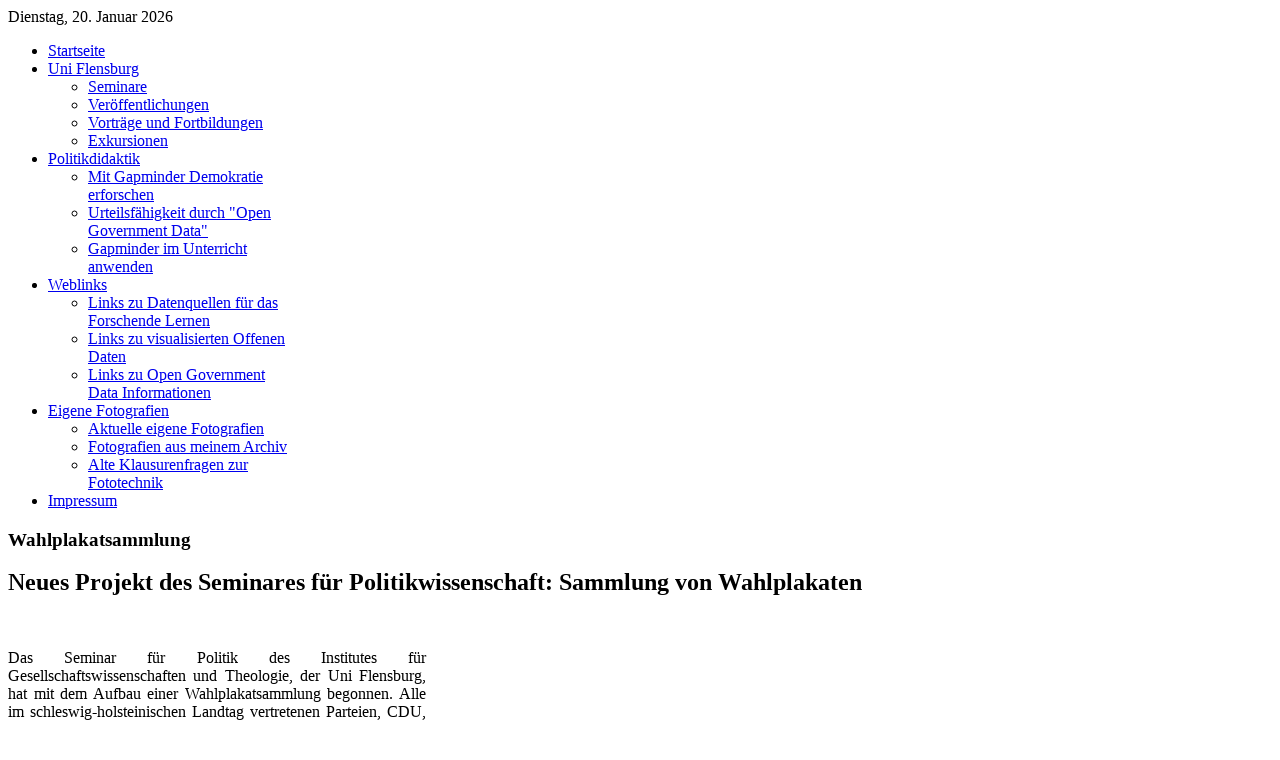

--- FILE ---
content_type: text/html; charset=utf-8
request_url: http://egtved.de/index.php/uni-flensburg/36-vermittlung-von-wirtschaft-und-politik/140-wahlplakatsammlung
body_size: 4225
content:
<!DOCTYPE HTML>
<html lang="de-de" dir="ltr">

<head>
<meta charset="utf-8" />
<meta http-equiv="X-UA-Compatible" content="IE=edge,chrome=1">
<meta name="viewport" content="width=device-width, initial-scale=1">
  <base href="http://egtved.de/index.php/uni-flensburg/36-vermittlung-von-wirtschaft-und-politik/140-wahlplakatsammlung" />
  <meta name="keywords" content="Peer Egtved, Politikdidaktik, Wirtschaftsdidaktik, Forschendes Lernen mit offenen Daten, Fotografie, Wirtschaft- und Politikunterricht, Universität, Flensburg, Master, Studiengang, WiPo, Bachelor, forschendes Lernen, Politikdidaktik, Open Government Data, Urteilsfähigkeit," />
  <meta name="author" content="Administrator" />
  <meta name="description" content="Peer Egtved, Politikdidaktik, Wirtschaftsdidaktik, Forschendes Lernen mit offenen Daten, Fotografie, Wirtschaft- und Politikunterricht, Universität Flensburg, Master, Studiengang, WiPo, Bachelor, forschendes Lernen, Politikdidaktik, Open Government Data, Urteilsfähigkeit," />
  <meta name="generator" content="Joomla! - Open Source Content Management" />
  <title>Wahlplakatsammlung</title>
  <link href="/templates/tk_minimus_black/favicon.ico" rel="shortcut icon" type="image/vnd.microsoft.icon" />
  <link rel="stylesheet" href="/plugins/editors/jckeditor/typography/typography2.php" type="text/css" />
  <link rel="stylesheet" href="/media/system/css/modal.css" type="text/css" />
  <script src="/media/system/js/mootools-core.js" type="text/javascript"></script>
  <script src="/media/system/js/core.js" type="text/javascript"></script>
  <script src="/media/system/js/modal.js" type="text/javascript"></script>
  <script src="/media/system/js/caption.js" type="text/javascript"></script>
  <script src="/templates/tk_minimus_black/warp/libraries/jquery/jquery.js" type="text/javascript"></script>
  <script type="text/javascript">

		window.addEvent('domready', function() {

			SqueezeBox.initialize({});
			SqueezeBox.assign($$('a.modal'), {
				parse: 'rel'
			});
		});window.addEvent('load', function() {
				new JCaption('img.caption');
			});
  </script>

<link rel="apple-touch-icon-precomposed" href="/templates/tk_minimus_black/apple_touch_icon.png" />
<link rel="stylesheet" href="/templates/tk_minimus_black/css/base.css" />
<link rel="stylesheet" href="/templates/tk_minimus_black/css/layout.css" />
<link rel="stylesheet" href="/templates/tk_minimus_black/css/menus.css" />
<style>.wrapper { max-width: 980px; }
#maininner { width: 100%; }
#menu .dropdown { width: 250px; }
#menu .columns2 { width: 500px; }
#menu .columns3 { width: 750px; }
#menu .columns4 { width: 1000px; }</style>
<link rel="stylesheet" href="/templates/tk_minimus_black/css/modules.css" />
<link rel="stylesheet" href="/templates/tk_minimus_black/css/tools.css" />
<link rel="stylesheet" href="/templates/tk_minimus_black/css/system.css" />
<link rel="stylesheet" href="/templates/tk_minimus_black/css/extensions.css" />
<link rel="stylesheet" href="/templates/tk_minimus_black/css/custom.css" />
<link rel="stylesheet" href="/templates/tk_minimus_black/css/font2/arial.css" />
<link rel="stylesheet" href="/templates/tk_minimus_black/css/font3/arial.css" />
<link rel="stylesheet" href="/templates/tk_minimus_black/css/style.css" />
<link rel="stylesheet" href="/templates/tk_minimus_black/css/responsive.css" />
<link rel="stylesheet" href="/templates/tk_minimus_black/css/print.css" />
<script src="/templates/tk_minimus_black/warp/js/warp.js"></script>
<script src="/templates/tk_minimus_black/warp/js/responsive.js"></script>
<script src="/templates/tk_minimus_black/warp/js/accordionmenu.js"></script>
<script src="/templates/tk_minimus_black/warp/js/dropdownmenu.js"></script>
<script src="/templates/tk_minimus_black/js/template.js"></script>
</head>

<body id="page" class="page  isblog " data-config='{"twitter":0,"plusone":0,"facebook":0}'>

		
	<div class="wrapper clearfix">

		<header id="header">

						<div id="toolbar" class="clearfix">

								<div class="float-left">
				
										<time datetime="2026-01-20">Dienstag, 20. Januar 2026</time>
									
										
				</div>
									
								
			</div>
			
			
						<div id="menubar" class="clearfix">
				
								<nav id="menu"><ul class="menu menu-dropdown">
<li class="level1 item90"><a href="/" class="level1"><span>Startseite</span></a></li><li class="level1 item53 parent active current"><a href="/index.php/uni-flensburg" class="level1 parent active current"><span>Uni Flensburg</span></a><div class="dropdown columns1"><div class="dropdown-bg"><div><div class="width100 column"><ul class="level2"><li class="level2 item148"><a href="/index.php/uni-flensburg/seminare" class="level2"><span>Seminare</span></a></li><li class="level2 item149"><a href="/index.php/uni-flensburg/veroeffentlichungen" class="level2"><span>Veröffentlichungen</span></a></li><li class="level2 item151"><a href="/index.php/uni-flensburg/vortraege" class="level2"><span>Vorträge und Fortbildungen</span></a></li><li class="level2 item88"><a href="/index.php/uni-flensburg/exkursionen" class="level2"><span>Exkursionen</span></a></li></ul></div></div></div></div></li><li class="level1 item188 parent"><a href="/index.php/politikdidaktik" class="level1 parent"><span>Politikdidaktik</span></a><div class="dropdown columns1"><div class="dropdown-bg"><div><div class="width100 column"><ul class="level2"><li class="level2 item189"><a href="/index.php/politikdidaktik/mit-gapminder-demokratie-erforschen" class="level2"><span>Mit Gapminder Demokratie erforschen</span></a></li><li class="level2 item190"><a href="/index.php/politikdidaktik/urteilsfaehigkeit-durch-open-government-data" class="level2"><span>Urteilsfähigkeit durch "Open Government Data"</span></a></li><li class="level2 item191"><a href="/index.php/politikdidaktik/gapminder-im-unterricht-anwenden" class="level2"><span>Gapminder im Unterricht anwenden</span></a></li></ul></div></div></div></div></li><li class="level1 item170 parent"><a href="/index.php/weblinks" class="level1 parent"><span>Weblinks</span></a><div class="dropdown columns1"><div class="dropdown-bg"><div><div class="width100 column"><ul class="level2"><li class="level2 item171"><a href="/index.php/weblinks/links-zu-datenquellen-fuer-das-forschende-lernen" class="level2"><span>Links zu Datenquellen für das Forschende Lernen</span></a></li><li class="level2 item172"><a href="/index.php/weblinks/links-zu-visualisierten-offenen-daten" class="level2"><span>Links zu visualisierten Offenen Daten</span></a></li><li class="level2 item173"><a href="/index.php/weblinks/links-zu-open-government-data-akteuren" class="level2"><span>Links zu Open Government Data Informationen</span></a></li></ul></div></div></div></div></li><li class="level1 item68 parent"><a href="/index.php/eigene-fotografien" class="level1 parent"><span>Eigene Fotografien</span></a><div class="dropdown columns1"><div class="dropdown-bg"><div><div class="width100 column"><ul class="level2"><li class="level2 item86"><a href="/index.php/eigene-fotografien/etwas-aktuelles" class="level2"><span>Aktuelle eigene Fotografien</span></a></li><li class="level2 item186"><a href="/index.php/eigene-fotografien/fotos-aus-meinem-archiv" class="level2"><span>Fotografien aus meinem Archiv</span></a></li><li class="level2 item78"><a href="/index.php/eigene-fotografien/alte-klausurenfragen-zur-fototechnik" class="level2"><span>Alte Klausurenfragen zur Fototechnik</span></a></li></ul></div></div></div></div></li><li class="level1 item76"><a href="/index.php/impressum" class="level1"><span>Impressum</span></a></li></ul></nav>
				
								
			</div>
					
					
		</header>

				
				
				<div id="main" class="grid-block">

			<div id="maininner" class="grid-box">

				
				
								<section id="content" class="grid-block">
<div id="system-message-container">
</div>

<div id="system">

	
	<article class="item" data-permalink="http://egtved.de/index.php/uni-flensburg/36-vermittlung-von-wirtschaft-und-politik/140-wahlplakatsammlung">

		
				<header>

										
								
			<h1 class="title">Wahlplakatsammlung</h1>

			
		</header>
			
		
		<div class="content clearfix">

		
<h1><span style="font-size: 18pt; line-height: 115%;">Neues Projekt des Seminares für Politikwissenschaft: Sammlung von Wahlplakaten</span></h1>
<p class="MsoNormal" style="text-align: left;">&nbsp;</p>
<p class="MsoNormal" style="text-align: justify;"><span style="font-size: 12pt;"><img style="color: #000000; font-size: 12.1599998474121px; letter-spacing: 0.231040000915527px; word-spacing: 0.231040000915527px; margin: 20px 0px 20px 20px; float: right;" src="/images/stories/Plakate/Plakate%20Homepage.jpg" alt="" width="542" height="171" />Das Seminar für Politik des Institutes für Gesellschaftswissenschaften und Theologie, der Uni Flensburg, hat mit dem Aufbau einer Wahlplakatsammlung begonnen. Alle im schleswig-holsteinischen Landtag vertretenen Parteien, CDU, SPD, Bündnis 90/Die Grünen, Piraten, FDP, SSW und die LINKE (als ehemalige im Landtag vertretene Partei) ha</span><span style="font-size: 12pt; letter-spacing: 0.02em; line-height: 1.4; word-spacing: 0.02em;">lfen durch Überlassung einer parteiintern getroffenen Auswahl an Landtagswahlplakaten (2012) beim Aufbau der Sammlung mit.</span></p>
 
<p style="text-align: justify;">&nbsp;</p>
<p class="MsoNormal" style="text-align: justify;"><span style="font-size: 12pt;">Wahlplakate drücken das Selbstverständnis von politischen Parteien im Wahlkampf aus. Trotz ihres veränderten medialen Stellenwertes spielen Wahlplakate in der politischen Wahlkampfkommunikation weiterhin eine wichtige Rolle. Einfache und klare, aber auch doppeldeutige Slogans und Bilder thematisieren politischen Grundeinstellungen, erzeugen politische Wünsche und formulieren aktuellen Politikvorstellungen. Durch die inhaltliche Reduktion in Form von wenigen Worten, Slogans und Abbildungen werden politische Positionen zugespitzt. Wahlplakate zeigen Eigenbeschreibungen von Politiker und Parteien oder, in Form eines <em style="mso-bidi-font-style: normal;">negative campaigning</em>, den politischen Konkurrenten. <br /></span></p>
<p style="text-align: justify;"><span style="font-size: 12pt;">Die Analyse von historischen und aktuellen Wahlplakaten ist eine Unterrichtsmethode des Politikunterrichts. Die Wahlplakatanalyse zukünftig im politikdidaktischen Seminar „Planung und Praxis des WiPo-Unterrichts“ mit den Studiereden erprobt. Die Studierenden, bzw. die Schülerinnen und Schüler in der Schule, können mit Hilfe der „4 Schritte-Analyse“ Wahlplakate beschreiben, inhaltlich und gestalterisch untersuchen und abschließend beurteilen. In Verbindung mit der Auswertung von Wahlprogrammen der Parteien und dem Einbinden von politischem Kontextwissen der Schülerinnen und Schüler soll durch die Wahlplakatanalyse ein Beitrag zur politischen Mündigkeit geleistet werden. Die Schülerinnen und Schüler können durch die Wahlplakatanalyse auch (entsprechend didaktisch reduzierte) politikwissenschaftliche Fragen thematisieren, beispielsweise das Verhältnis von <em style="mso-bidi-font-style: normal;">images and issues</em>, die Wirkungen von <em style="mso-bidi-font-style: normal;">negative campaigning</em> oder die These der <em style="mso-bidi-font-style: normal;">Inszenierung von Politik</em>. Die Politikdidaktik konzentriert sich bei der Analyse von Wahlplakaten auf das didaktische Prinzip der <em style="mso-bidi-font-style: normal;">Adressatenorientierung</em> (also einer vermuteten überdurchschnittlich großen Anzahl von jungen Nichtwählern) und der <em style="mso-bidi-font-style: normal;">Kontroversität</em>. Sie berücksichtigt die Ziele des Beutelsbacher Konsens, insbesondere des <em style="mso-bidi-font-style: normal;">Überwältigungsverbotes</em>, und will durch die Wahlplakatanalyse einen Beitrag zur politischen Bildung der Schülerinnen und Schüler leisten.</span></p>
<p class="MsoNormal" style="text-align: justify;"><span style="font-size: 12pt;">Die Sammlung von Wahlplakate ermöglicht aber auch eine interdisziplinäre Zusammenarbeit an der Uni-Flensburg. Wahlplakate, als Beispiele für politische Ikonographie, bieten politische Inhalte, aber auch Typographie, Farbe, Proportionen, Ästhetik, Fotografien und Zeichnungen, die nicht nur für die Politikwissenschaftler sondern möglicherweise auch für Medienpädagogen, Kulturwissenschaftler und Zeithistoriker (u.a.) von Interesse sein könnten.</span></p>
<p class="MsoNormal" style="text-align: justify;"><span style="font-size: 12pt;">Das Seminar Politik, des Institutes für Gesellschaftswissenschaften und Theologie, beabsichtigt die Plakatsammlung in den kommenden Jahren weiter ausbauen. Bereits im nächsten Jahr 2013 stehen mit den Kommunal- und die Bundestagswahlen, ein „plakatreiches Jahr“ an. Dank geht an alle Parteien, die sich am Aufbau der Plakatsammlung beteiligt haben und weiter beteiligen werden.</span></p>
<p class="MsoNormal" style="text-align: justify;"><span style="font-size: 12pt;">Foto: 40 Wahlplakate von der Landtagswahl 2012 bilden den Grundstock für die Sammlung von Wahlplakaten des Seminares Politik, des Institutes für Gesellschaftswissenschaften und Theologie, der Uni-Flensburg.</span></p>		</div>

		
		
			
	</article>

</div></section>
				
				
			</div>
			<!-- maininner end -->
			
						
			
		</div>
				<!-- main end -->

				
				
				<footer id="footer">

						<a id="totop-scroller" href="#page"></a>
			
			Powered by <a href="http://www.yootheme.com">Warp Theme Framework</a>
		</footer>
		
	</div>
	
		
</body>
</html>